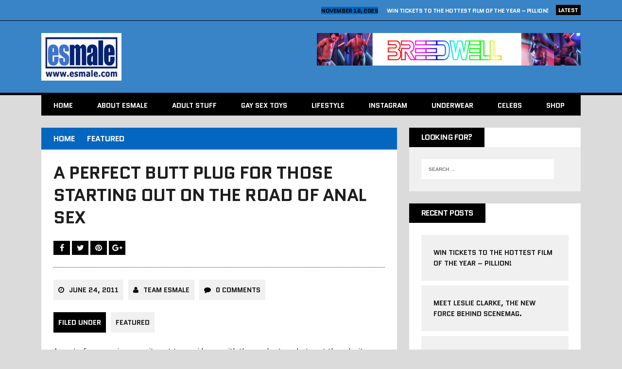

--- FILE ---
content_type: text/html; charset=UTF-8
request_url: https://blog.esmale.com/2011/06/24/a-perfect-butt-plug-for-those-starting-out-on-the-road-of-anal-sex/
body_size: 12362
content:
<!DOCTYPE html>
<html class="no-js" lang="en-GB">
<head>
<meta charset="UTF-8">
<meta name="viewport" content="width=device-width, initial-scale=1.0">
<link rel="profile" href="http://gmpg.org/xfn/11" />
<meta name='robots' content='index, follow, max-image-preview:large, max-snippet:-1, max-video-preview:-1' />

	<!-- This site is optimized with the Yoast SEO plugin v26.8 - https://yoast.com/product/yoast-seo-wordpress/ -->
	<title>A perfect starting out Butt Plug</title>
	<meta name="description" content="Whether you are young (or old for that matter) guy coming to terms with your sexuality and wanting to begin to experiment with anal penetration, or a more experienced guy who has perhaps always preferred to be top..." />
	<link rel="canonical" href="https://blog.esmale.com/2011/06/24/a-perfect-butt-plug-for-those-starting-out-on-the-road-of-anal-sex/" />
	<meta property="og:locale" content="en_GB" />
	<meta property="og:type" content="article" />
	<meta property="og:title" content="A perfect starting out Butt Plug" />
	<meta property="og:description" content="Whether you are young (or old for that matter) guy coming to terms with your sexuality and wanting to begin to experiment with anal penetration, or a more experienced guy who has perhaps always preferred to be top..." />
	<meta property="og:url" content="https://blog.esmale.com/2011/06/24/a-perfect-butt-plug-for-those-starting-out-on-the-road-of-anal-sex/" />
	<meta property="og:site_name" content="esmale blog, essentially for men" />
	<meta property="article:published_time" content="2011-06-24T12:02:15+00:00" />
	<meta property="article:modified_time" content="2024-03-11T15:54:30+00:00" />
	<meta property="og:image" content="https://blog.esmale.com/wp-content/uploads/2011/06/Clear-Flawless-Beginners-Butt-Plug-225x300.jpg" />
	<meta name="author" content="Team esmale" />
	<meta name="twitter:card" content="summary_large_image" />
	<meta name="twitter:label1" content="Written by" />
	<meta name="twitter:data1" content="Team esmale" />
	<meta name="twitter:label2" content="Estimated reading time" />
	<meta name="twitter:data2" content="2 minutes" />
	<script type="application/ld+json" class="yoast-schema-graph">{"@context":"https://schema.org","@graph":[{"@type":"Article","@id":"https://blog.esmale.com/2011/06/24/a-perfect-butt-plug-for-those-starting-out-on-the-road-of-anal-sex/#article","isPartOf":{"@id":"https://blog.esmale.com/2011/06/24/a-perfect-butt-plug-for-those-starting-out-on-the-road-of-anal-sex/"},"author":{"name":"Team esmale","@id":"https://blog.esmale.com/#/schema/person/2943761a2d1bc2d2cd79d3b5a1c7d9eb"},"headline":"A perfect Butt Plug for those starting out on the road of anal sex","datePublished":"2011-06-24T12:02:15+00:00","dateModified":"2024-03-11T15:54:30+00:00","mainEntityOfPage":{"@id":"https://blog.esmale.com/2011/06/24/a-perfect-butt-plug-for-those-starting-out-on-the-road-of-anal-sex/"},"wordCount":376,"image":{"@id":"https://blog.esmale.com/2011/06/24/a-perfect-butt-plug-for-those-starting-out-on-the-road-of-anal-sex/#primaryimage"},"thumbnailUrl":"https://blog.esmale.com/wp-content/uploads/2011/06/Clear-Flawless-Beginners-Butt-Plug-225x300.jpg","articleSection":["Featured"],"inLanguage":"en-GB"},{"@type":"WebPage","@id":"https://blog.esmale.com/2011/06/24/a-perfect-butt-plug-for-those-starting-out-on-the-road-of-anal-sex/","url":"https://blog.esmale.com/2011/06/24/a-perfect-butt-plug-for-those-starting-out-on-the-road-of-anal-sex/","name":"A perfect starting out Butt Plug","isPartOf":{"@id":"https://blog.esmale.com/#website"},"primaryImageOfPage":{"@id":"https://blog.esmale.com/2011/06/24/a-perfect-butt-plug-for-those-starting-out-on-the-road-of-anal-sex/#primaryimage"},"image":{"@id":"https://blog.esmale.com/2011/06/24/a-perfect-butt-plug-for-those-starting-out-on-the-road-of-anal-sex/#primaryimage"},"thumbnailUrl":"https://blog.esmale.com/wp-content/uploads/2011/06/Clear-Flawless-Beginners-Butt-Plug-225x300.jpg","datePublished":"2011-06-24T12:02:15+00:00","dateModified":"2024-03-11T15:54:30+00:00","author":{"@id":"https://blog.esmale.com/#/schema/person/2943761a2d1bc2d2cd79d3b5a1c7d9eb"},"description":"Whether you are young (or old for that matter) guy coming to terms with your sexuality and wanting to begin to experiment with anal penetration, or a more experienced guy who has perhaps always preferred to be top...","breadcrumb":{"@id":"https://blog.esmale.com/2011/06/24/a-perfect-butt-plug-for-those-starting-out-on-the-road-of-anal-sex/#breadcrumb"},"inLanguage":"en-GB","potentialAction":[{"@type":"ReadAction","target":["https://blog.esmale.com/2011/06/24/a-perfect-butt-plug-for-those-starting-out-on-the-road-of-anal-sex/"]}]},{"@type":"ImageObject","inLanguage":"en-GB","@id":"https://blog.esmale.com/2011/06/24/a-perfect-butt-plug-for-those-starting-out-on-the-road-of-anal-sex/#primaryimage","url":"https://blog.esmale.com/wp-content/uploads/2011/06/Clear-Flawless-Beginners-Butt-Plug.jpg","contentUrl":"https://blog.esmale.com/wp-content/uploads/2011/06/Clear-Flawless-Beginners-Butt-Plug.jpg","width":"300","height":"400","caption":"Clear Flawless Beginners Butt Plug"},{"@type":"BreadcrumbList","@id":"https://blog.esmale.com/2011/06/24/a-perfect-butt-plug-for-those-starting-out-on-the-road-of-anal-sex/#breadcrumb","itemListElement":[{"@type":"ListItem","position":1,"name":"Home","item":"https://blog.esmale.com/"},{"@type":"ListItem","position":2,"name":"A perfect Butt Plug for those starting out on the road of anal sex"}]},{"@type":"WebSite","@id":"https://blog.esmale.com/#website","url":"https://blog.esmale.com/","name":"esmale blog, essentially for men","description":"Gay life, news and more","potentialAction":[{"@type":"SearchAction","target":{"@type":"EntryPoint","urlTemplate":"https://blog.esmale.com/?s={search_term_string}"},"query-input":{"@type":"PropertyValueSpecification","valueRequired":true,"valueName":"search_term_string"}}],"inLanguage":"en-GB"},{"@type":"Person","@id":"https://blog.esmale.com/#/schema/person/2943761a2d1bc2d2cd79d3b5a1c7d9eb","name":"Team esmale","image":{"@type":"ImageObject","inLanguage":"en-GB","@id":"https://blog.esmale.com/#/schema/person/image/","url":"https://secure.gravatar.com/avatar/86b1ca8e95b6385e6c6c674818b02c074f8eb20c5a2efb922d9cd3ea187d50b7?s=96&d=mm&r=g","contentUrl":"https://secure.gravatar.com/avatar/86b1ca8e95b6385e6c6c674818b02c074f8eb20c5a2efb922d9cd3ea187d50b7?s=96&d=mm&r=g","caption":"Team esmale"},"description":"At esmale we are all about male sex toys that are essentially for men! We offer the best toys directly to your door, discreetly packaged and delivered to wherever you are in the world. esmale is a community where we share information about male sex toys and anything that is related to sex toys for men and having fun in the bedroom with yourself or a partner. We have many years experience in the male sex toys industry. This means we have the best contacts and are able to offer you the best brands at great prices!","sameAs":["http://www.esmale.com/"],"url":"https://blog.esmale.com/author/admin/"}]}</script>
	<!-- / Yoast SEO plugin. -->


<link rel='dns-prefetch' href='//secure.gravatar.com' />
<link rel='dns-prefetch' href='//stats.wp.com' />
<link rel='dns-prefetch' href='//fonts.googleapis.com' />
<link rel='dns-prefetch' href='//v0.wordpress.com' />
<link rel='preconnect' href='//c0.wp.com' />
<link rel="alternate" type="application/rss+xml" title="esmale blog, essentially for men &raquo; Feed" href="https://blog.esmale.com/feed/" />
<link rel="alternate" type="application/rss+xml" title="esmale blog, essentially for men &raquo; Comments Feed" href="https://blog.esmale.com/comments/feed/" />
<link rel="alternate" title="oEmbed (JSON)" type="application/json+oembed" href="https://blog.esmale.com/wp-json/oembed/1.0/embed?url=https%3A%2F%2Fblog.esmale.com%2F2011%2F06%2F24%2Fa-perfect-butt-plug-for-those-starting-out-on-the-road-of-anal-sex%2F" />
<link rel="alternate" title="oEmbed (XML)" type="text/xml+oembed" href="https://blog.esmale.com/wp-json/oembed/1.0/embed?url=https%3A%2F%2Fblog.esmale.com%2F2011%2F06%2F24%2Fa-perfect-butt-plug-for-those-starting-out-on-the-road-of-anal-sex%2F&#038;format=xml" />
<style id='wp-img-auto-sizes-contain-inline-css' type='text/css'>
img:is([sizes=auto i],[sizes^="auto," i]){contain-intrinsic-size:3000px 1500px}
/*# sourceURL=wp-img-auto-sizes-contain-inline-css */
</style>
<style id='wp-emoji-styles-inline-css' type='text/css'>

	img.wp-smiley, img.emoji {
		display: inline !important;
		border: none !important;
		box-shadow: none !important;
		height: 1em !important;
		width: 1em !important;
		margin: 0 0.07em !important;
		vertical-align: -0.1em !important;
		background: none !important;
		padding: 0 !important;
	}
/*# sourceURL=wp-emoji-styles-inline-css */
</style>
<style id='wp-block-library-inline-css' type='text/css'>
:root{--wp-block-synced-color:#7a00df;--wp-block-synced-color--rgb:122,0,223;--wp-bound-block-color:var(--wp-block-synced-color);--wp-editor-canvas-background:#ddd;--wp-admin-theme-color:#007cba;--wp-admin-theme-color--rgb:0,124,186;--wp-admin-theme-color-darker-10:#006ba1;--wp-admin-theme-color-darker-10--rgb:0,107,160.5;--wp-admin-theme-color-darker-20:#005a87;--wp-admin-theme-color-darker-20--rgb:0,90,135;--wp-admin-border-width-focus:2px}@media (min-resolution:192dpi){:root{--wp-admin-border-width-focus:1.5px}}.wp-element-button{cursor:pointer}:root .has-very-light-gray-background-color{background-color:#eee}:root .has-very-dark-gray-background-color{background-color:#313131}:root .has-very-light-gray-color{color:#eee}:root .has-very-dark-gray-color{color:#313131}:root .has-vivid-green-cyan-to-vivid-cyan-blue-gradient-background{background:linear-gradient(135deg,#00d084,#0693e3)}:root .has-purple-crush-gradient-background{background:linear-gradient(135deg,#34e2e4,#4721fb 50%,#ab1dfe)}:root .has-hazy-dawn-gradient-background{background:linear-gradient(135deg,#faaca8,#dad0ec)}:root .has-subdued-olive-gradient-background{background:linear-gradient(135deg,#fafae1,#67a671)}:root .has-atomic-cream-gradient-background{background:linear-gradient(135deg,#fdd79a,#004a59)}:root .has-nightshade-gradient-background{background:linear-gradient(135deg,#330968,#31cdcf)}:root .has-midnight-gradient-background{background:linear-gradient(135deg,#020381,#2874fc)}:root{--wp--preset--font-size--normal:16px;--wp--preset--font-size--huge:42px}.has-regular-font-size{font-size:1em}.has-larger-font-size{font-size:2.625em}.has-normal-font-size{font-size:var(--wp--preset--font-size--normal)}.has-huge-font-size{font-size:var(--wp--preset--font-size--huge)}.has-text-align-center{text-align:center}.has-text-align-left{text-align:left}.has-text-align-right{text-align:right}.has-fit-text{white-space:nowrap!important}#end-resizable-editor-section{display:none}.aligncenter{clear:both}.items-justified-left{justify-content:flex-start}.items-justified-center{justify-content:center}.items-justified-right{justify-content:flex-end}.items-justified-space-between{justify-content:space-between}.screen-reader-text{border:0;clip-path:inset(50%);height:1px;margin:-1px;overflow:hidden;padding:0;position:absolute;width:1px;word-wrap:normal!important}.screen-reader-text:focus{background-color:#ddd;clip-path:none;color:#444;display:block;font-size:1em;height:auto;left:5px;line-height:normal;padding:15px 23px 14px;text-decoration:none;top:5px;width:auto;z-index:100000}html :where(.has-border-color){border-style:solid}html :where([style*=border-top-color]){border-top-style:solid}html :where([style*=border-right-color]){border-right-style:solid}html :where([style*=border-bottom-color]){border-bottom-style:solid}html :where([style*=border-left-color]){border-left-style:solid}html :where([style*=border-width]){border-style:solid}html :where([style*=border-top-width]){border-top-style:solid}html :where([style*=border-right-width]){border-right-style:solid}html :where([style*=border-bottom-width]){border-bottom-style:solid}html :where([style*=border-left-width]){border-left-style:solid}html :where(img[class*=wp-image-]){height:auto;max-width:100%}:where(figure){margin:0 0 1em}html :where(.is-position-sticky){--wp-admin--admin-bar--position-offset:var(--wp-admin--admin-bar--height,0px)}@media screen and (max-width:600px){html :where(.is-position-sticky){--wp-admin--admin-bar--position-offset:0px}}

/*# sourceURL=wp-block-library-inline-css */
</style><style id='global-styles-inline-css' type='text/css'>
:root{--wp--preset--aspect-ratio--square: 1;--wp--preset--aspect-ratio--4-3: 4/3;--wp--preset--aspect-ratio--3-4: 3/4;--wp--preset--aspect-ratio--3-2: 3/2;--wp--preset--aspect-ratio--2-3: 2/3;--wp--preset--aspect-ratio--16-9: 16/9;--wp--preset--aspect-ratio--9-16: 9/16;--wp--preset--color--black: #000000;--wp--preset--color--cyan-bluish-gray: #abb8c3;--wp--preset--color--white: #ffffff;--wp--preset--color--pale-pink: #f78da7;--wp--preset--color--vivid-red: #cf2e2e;--wp--preset--color--luminous-vivid-orange: #ff6900;--wp--preset--color--luminous-vivid-amber: #fcb900;--wp--preset--color--light-green-cyan: #7bdcb5;--wp--preset--color--vivid-green-cyan: #00d084;--wp--preset--color--pale-cyan-blue: #8ed1fc;--wp--preset--color--vivid-cyan-blue: #0693e3;--wp--preset--color--vivid-purple: #9b51e0;--wp--preset--gradient--vivid-cyan-blue-to-vivid-purple: linear-gradient(135deg,rgb(6,147,227) 0%,rgb(155,81,224) 100%);--wp--preset--gradient--light-green-cyan-to-vivid-green-cyan: linear-gradient(135deg,rgb(122,220,180) 0%,rgb(0,208,130) 100%);--wp--preset--gradient--luminous-vivid-amber-to-luminous-vivid-orange: linear-gradient(135deg,rgb(252,185,0) 0%,rgb(255,105,0) 100%);--wp--preset--gradient--luminous-vivid-orange-to-vivid-red: linear-gradient(135deg,rgb(255,105,0) 0%,rgb(207,46,46) 100%);--wp--preset--gradient--very-light-gray-to-cyan-bluish-gray: linear-gradient(135deg,rgb(238,238,238) 0%,rgb(169,184,195) 100%);--wp--preset--gradient--cool-to-warm-spectrum: linear-gradient(135deg,rgb(74,234,220) 0%,rgb(151,120,209) 20%,rgb(207,42,186) 40%,rgb(238,44,130) 60%,rgb(251,105,98) 80%,rgb(254,248,76) 100%);--wp--preset--gradient--blush-light-purple: linear-gradient(135deg,rgb(255,206,236) 0%,rgb(152,150,240) 100%);--wp--preset--gradient--blush-bordeaux: linear-gradient(135deg,rgb(254,205,165) 0%,rgb(254,45,45) 50%,rgb(107,0,62) 100%);--wp--preset--gradient--luminous-dusk: linear-gradient(135deg,rgb(255,203,112) 0%,rgb(199,81,192) 50%,rgb(65,88,208) 100%);--wp--preset--gradient--pale-ocean: linear-gradient(135deg,rgb(255,245,203) 0%,rgb(182,227,212) 50%,rgb(51,167,181) 100%);--wp--preset--gradient--electric-grass: linear-gradient(135deg,rgb(202,248,128) 0%,rgb(113,206,126) 100%);--wp--preset--gradient--midnight: linear-gradient(135deg,rgb(2,3,129) 0%,rgb(40,116,252) 100%);--wp--preset--font-size--small: 13px;--wp--preset--font-size--medium: 20px;--wp--preset--font-size--large: 36px;--wp--preset--font-size--x-large: 42px;--wp--preset--spacing--20: 0.44rem;--wp--preset--spacing--30: 0.67rem;--wp--preset--spacing--40: 1rem;--wp--preset--spacing--50: 1.5rem;--wp--preset--spacing--60: 2.25rem;--wp--preset--spacing--70: 3.38rem;--wp--preset--spacing--80: 5.06rem;--wp--preset--shadow--natural: 6px 6px 9px rgba(0, 0, 0, 0.2);--wp--preset--shadow--deep: 12px 12px 50px rgba(0, 0, 0, 0.4);--wp--preset--shadow--sharp: 6px 6px 0px rgba(0, 0, 0, 0.2);--wp--preset--shadow--outlined: 6px 6px 0px -3px rgb(255, 255, 255), 6px 6px rgb(0, 0, 0);--wp--preset--shadow--crisp: 6px 6px 0px rgb(0, 0, 0);}:where(.is-layout-flex){gap: 0.5em;}:where(.is-layout-grid){gap: 0.5em;}body .is-layout-flex{display: flex;}.is-layout-flex{flex-wrap: wrap;align-items: center;}.is-layout-flex > :is(*, div){margin: 0;}body .is-layout-grid{display: grid;}.is-layout-grid > :is(*, div){margin: 0;}:where(.wp-block-columns.is-layout-flex){gap: 2em;}:where(.wp-block-columns.is-layout-grid){gap: 2em;}:where(.wp-block-post-template.is-layout-flex){gap: 1.25em;}:where(.wp-block-post-template.is-layout-grid){gap: 1.25em;}.has-black-color{color: var(--wp--preset--color--black) !important;}.has-cyan-bluish-gray-color{color: var(--wp--preset--color--cyan-bluish-gray) !important;}.has-white-color{color: var(--wp--preset--color--white) !important;}.has-pale-pink-color{color: var(--wp--preset--color--pale-pink) !important;}.has-vivid-red-color{color: var(--wp--preset--color--vivid-red) !important;}.has-luminous-vivid-orange-color{color: var(--wp--preset--color--luminous-vivid-orange) !important;}.has-luminous-vivid-amber-color{color: var(--wp--preset--color--luminous-vivid-amber) !important;}.has-light-green-cyan-color{color: var(--wp--preset--color--light-green-cyan) !important;}.has-vivid-green-cyan-color{color: var(--wp--preset--color--vivid-green-cyan) !important;}.has-pale-cyan-blue-color{color: var(--wp--preset--color--pale-cyan-blue) !important;}.has-vivid-cyan-blue-color{color: var(--wp--preset--color--vivid-cyan-blue) !important;}.has-vivid-purple-color{color: var(--wp--preset--color--vivid-purple) !important;}.has-black-background-color{background-color: var(--wp--preset--color--black) !important;}.has-cyan-bluish-gray-background-color{background-color: var(--wp--preset--color--cyan-bluish-gray) !important;}.has-white-background-color{background-color: var(--wp--preset--color--white) !important;}.has-pale-pink-background-color{background-color: var(--wp--preset--color--pale-pink) !important;}.has-vivid-red-background-color{background-color: var(--wp--preset--color--vivid-red) !important;}.has-luminous-vivid-orange-background-color{background-color: var(--wp--preset--color--luminous-vivid-orange) !important;}.has-luminous-vivid-amber-background-color{background-color: var(--wp--preset--color--luminous-vivid-amber) !important;}.has-light-green-cyan-background-color{background-color: var(--wp--preset--color--light-green-cyan) !important;}.has-vivid-green-cyan-background-color{background-color: var(--wp--preset--color--vivid-green-cyan) !important;}.has-pale-cyan-blue-background-color{background-color: var(--wp--preset--color--pale-cyan-blue) !important;}.has-vivid-cyan-blue-background-color{background-color: var(--wp--preset--color--vivid-cyan-blue) !important;}.has-vivid-purple-background-color{background-color: var(--wp--preset--color--vivid-purple) !important;}.has-black-border-color{border-color: var(--wp--preset--color--black) !important;}.has-cyan-bluish-gray-border-color{border-color: var(--wp--preset--color--cyan-bluish-gray) !important;}.has-white-border-color{border-color: var(--wp--preset--color--white) !important;}.has-pale-pink-border-color{border-color: var(--wp--preset--color--pale-pink) !important;}.has-vivid-red-border-color{border-color: var(--wp--preset--color--vivid-red) !important;}.has-luminous-vivid-orange-border-color{border-color: var(--wp--preset--color--luminous-vivid-orange) !important;}.has-luminous-vivid-amber-border-color{border-color: var(--wp--preset--color--luminous-vivid-amber) !important;}.has-light-green-cyan-border-color{border-color: var(--wp--preset--color--light-green-cyan) !important;}.has-vivid-green-cyan-border-color{border-color: var(--wp--preset--color--vivid-green-cyan) !important;}.has-pale-cyan-blue-border-color{border-color: var(--wp--preset--color--pale-cyan-blue) !important;}.has-vivid-cyan-blue-border-color{border-color: var(--wp--preset--color--vivid-cyan-blue) !important;}.has-vivid-purple-border-color{border-color: var(--wp--preset--color--vivid-purple) !important;}.has-vivid-cyan-blue-to-vivid-purple-gradient-background{background: var(--wp--preset--gradient--vivid-cyan-blue-to-vivid-purple) !important;}.has-light-green-cyan-to-vivid-green-cyan-gradient-background{background: var(--wp--preset--gradient--light-green-cyan-to-vivid-green-cyan) !important;}.has-luminous-vivid-amber-to-luminous-vivid-orange-gradient-background{background: var(--wp--preset--gradient--luminous-vivid-amber-to-luminous-vivid-orange) !important;}.has-luminous-vivid-orange-to-vivid-red-gradient-background{background: var(--wp--preset--gradient--luminous-vivid-orange-to-vivid-red) !important;}.has-very-light-gray-to-cyan-bluish-gray-gradient-background{background: var(--wp--preset--gradient--very-light-gray-to-cyan-bluish-gray) !important;}.has-cool-to-warm-spectrum-gradient-background{background: var(--wp--preset--gradient--cool-to-warm-spectrum) !important;}.has-blush-light-purple-gradient-background{background: var(--wp--preset--gradient--blush-light-purple) !important;}.has-blush-bordeaux-gradient-background{background: var(--wp--preset--gradient--blush-bordeaux) !important;}.has-luminous-dusk-gradient-background{background: var(--wp--preset--gradient--luminous-dusk) !important;}.has-pale-ocean-gradient-background{background: var(--wp--preset--gradient--pale-ocean) !important;}.has-electric-grass-gradient-background{background: var(--wp--preset--gradient--electric-grass) !important;}.has-midnight-gradient-background{background: var(--wp--preset--gradient--midnight) !important;}.has-small-font-size{font-size: var(--wp--preset--font-size--small) !important;}.has-medium-font-size{font-size: var(--wp--preset--font-size--medium) !important;}.has-large-font-size{font-size: var(--wp--preset--font-size--large) !important;}.has-x-large-font-size{font-size: var(--wp--preset--font-size--x-large) !important;}
/*# sourceURL=global-styles-inline-css */
</style>

<style id='classic-theme-styles-inline-css' type='text/css'>
/*! This file is auto-generated */
.wp-block-button__link{color:#fff;background-color:#32373c;border-radius:9999px;box-shadow:none;text-decoration:none;padding:calc(.667em + 2px) calc(1.333em + 2px);font-size:1.125em}.wp-block-file__button{background:#32373c;color:#fff;text-decoration:none}
/*# sourceURL=/wp-includes/css/classic-themes.min.css */
</style>
<link rel='stylesheet' id='parent-style-css' href='https://blog.esmale.com/wp-content/themes/esmale-child/mhsquared.min.css?ver=6.9' type='text/css' media='all' />
<link rel='stylesheet' id='mh-style-css' href='https://blog.esmale.com/wp-content/themes/esmale-child/style.css?ver=1.1.1' type='text/css' media='all' />
<link rel='stylesheet' id='mh-font-awesome-css' href='https://blog.esmale.com/wp-content/themes/mh_squared/includes/font-awesome.min.css' type='text/css' media='all' />
<link rel='stylesheet' id='mh-google-fonts-css' href='https://fonts.googleapis.com/css?family=PT+Sans:300,400,400italic,600,700%7cQuantico:300,400,400italic,600,700' type='text/css' media='all' />
<script type="text/javascript" src="https://c0.wp.com/c/6.9/wp-includes/js/jquery/jquery.min.js" id="jquery-core-js"></script>
<script type="text/javascript" src="https://c0.wp.com/c/6.9/wp-includes/js/jquery/jquery-migrate.min.js" id="jquery-migrate-js"></script>
<script type="text/javascript" src="https://blog.esmale.com/wp-content/themes/mh_squared/js/scripts.js?ver=6.9" id="mh-scripts-js"></script>
<link rel="https://api.w.org/" href="https://blog.esmale.com/wp-json/" /><link rel="alternate" title="JSON" type="application/json" href="https://blog.esmale.com/wp-json/wp/v2/posts/752" /><meta name="generator" content="WordPress 6.9" />
<link rel='shortlink' href='https://wp.me/pdqQhH-c8' />
	<style>img#wpstats{display:none}</style>
				<style type="text/css">				.logo, .header-ad-widget, .ticker-item-date, .header-nav li:hover a, .header-nav ul ul, .main-nav li:hover a, .main-nav ul ul, .breadcrumb, .entry-meta-author:hover, .entry-meta-date:hover, .entry-category a:hover, .entry-tags a:hover, .author-box-button:hover, .post-nav-wrap li:hover, .content-list-more:hover, .mh-share-button:hover, .wp-caption, .wp-caption-text, .comment-footer-meta a:hover, #respond, .footer-widget, #calendar_wrap table th, .mh_squared_youtube_video, .home-main-widget.mh_squared_slider, .content-slide-title span, .widget_tag_cloud, table th { background: #0367bf; }
				blockquote { border-color: #0367bf; }
				.mh-preheader, .mh-header, .mh-footer { background: rgba(3, 103, 191, 0.75); }
				.footer-widget.widget_nav_menu li a, .footer-widget.widget_meta li a, .footer-widget.widget_recent_entries li, .footer-widget .mh-recent-comments li, .footer-widget .custom-posts-date, .footer-widget .cp-large-date, .footer-widget .user-widget li { background: rgba(0, 0, 0, 0.5); }
				@media only screen and (max-width: 680px) {
					.content-slide-title { background: #0367bf; }
				} 				.ticker-title, .main-nav, .slicknav, .slicknav_btn:hover, .entry-category-title, .entry-tags span, .mh-share-button, .author-box-title, .author-box-button, .related-content-title, .post-nav-wrap, .comment-section-title, .comment-footer-meta a, .pinglist .fa-link, .content-list-category, .content-list-more, .widget-title, .content-slide-category, .widget_recent_entries .post-date, input[type="submit"], .pagination .page-numbers:hover, .pagination .pagelink:hover, .pagination .current, .pagination .current:hover, .entry-content .pagelink, .entry-content .pagelink:hover, .uw-text span, .recentcomments .comment-author-link, .rc-author, #calendar_wrap table td:hover { background: #000000; }
				.ticker-item-date, .entry-meta .fa, .entry-content a, .social-nav .fa-stack:hover, #calendar_wrap a, .footer-info a { color: #000000; }
				.mh-preheader, .mh-header, .header-nav ul ul ul, .main-nav ul ul ul, .slicknav_nav .sub-menu, .commentlist .bypostauthor .avatar, .mh-prefooter, .mh-footer { border-color: #000000; }        </style><!--[if lt IE 9]>
<script src="https://blog.esmale.com/wp-content/themes/mh_squared/js/css3-mediaqueries.js"></script>
<![endif]-->
<style type="text/css">.recentcomments a{display:inline !important;padding:0 !important;margin:0 !important;}</style><style type="text/css" id="custom-background-css">
body.custom-background { background-color: #dbdbdb; }
</style>
	<link rel="icon" href="https://blog.esmale.com/wp-content/uploads/2017/11/cropped-logo-32x32.png" sizes="32x32" />
<link rel="icon" href="https://blog.esmale.com/wp-content/uploads/2017/11/cropped-logo-192x192.png" sizes="192x192" />
<link rel="apple-touch-icon" href="https://blog.esmale.com/wp-content/uploads/2017/11/cropped-logo-180x180.png" />
<meta name="msapplication-TileImage" content="https://blog.esmale.com/wp-content/uploads/2017/11/cropped-logo-270x270.png" />
</head>
<body class="wp-singular post-template-default single single-post postid-752 single-format-standard custom-background wp-theme-mh_squared wp-child-theme-esmale-child mh-right-sb">
	<div class="mh-preheader">
    	<div class="mh-container mh-row clearfix">
    											<div class="mh-col-1-2 header-ticker">
			<section class="news-ticker">
									<h6 class="ticker-title">
						Latest					</h6>
								<ul id="ticker" class="ticker-content"><li class="ticker-item">
    <h5 class="ticker-item-title">
    	<span class="ticker-item-date">
    		November 18, 2025    	</span>
        <a class="ticker-item-link" href="https://blog.esmale.com/2025/11/18/win-tickets-to-the-hottest-film-of-the-year-pillion/" title="WIN TICKETS TO THE HOTTEST FILM OF THE YEAR – PILLION!">
        	WIN TICKETS TO THE HOTTEST FILM OF THE YEAR – PILLION!        </a>
    </h5>
</li><li class="ticker-item">
    <h5 class="ticker-item-title">
    	<span class="ticker-item-date">
    		November 17, 2025    	</span>
        <a class="ticker-item-link" href="https://blog.esmale.com/2025/11/17/meet-leslie-clarke-the-new-force-behind-scenemag/" title="Meet Leslie Clarke, the new force behind SceneMag.">
        	Meet Leslie Clarke, the new force behind SceneMag.        </a>
    </h5>
</li><li class="ticker-item">
    <h5 class="ticker-item-title">
    	<span class="ticker-item-date">
    		September 16, 2025    	</span>
        <a class="ticker-item-link" href="https://blog.esmale.com/2025/09/16/meet-mister-london-leather/" title="Meet Mister Leather London!">
        	Meet Mister Leather London!        </a>
    </h5>
</li><li class="ticker-item">
    <h5 class="ticker-item-title">
    	<span class="ticker-item-date">
    		August 6, 2025    	</span>
        <a class="ticker-item-link" href="https://blog.esmale.com/2025/08/06/colt-sex-toys/" title="Saddle up, boys: brand New COLT Toys have landed at Esmale!">
        	Saddle up, boys: brand New COLT Toys have landed at Esmale!        </a>
    </h5>
</li><li class="ticker-item">
    <h5 class="ticker-item-title">
    	<span class="ticker-item-date">
    		June 18, 2025    	</span>
        <a class="ticker-item-link" href="https://blog.esmale.com/2025/06/18/celebrate-pride-month-with-esmale-com-weve-got-you-covered/" title="Celebrate Pride Month with Esmale.com – we’ve got you covered!">
        	Celebrate Pride Month with Esmale.com – we’ve got you covered!        </a>
    </h5>
</li>				</ul>
			</section>
		</div>					</div>
	</div>
<header class="mh-header">
	<div class="mh-container mh-row clearfix">
				<div class="mh-col-1-2 header-logo">
			<a href="https://blog.esmale.com/" title="esmale blog, essentially for men" rel="home">
<div class="logo-wrap" role="banner">
<img src="https://blog.esmale.com/wp-content/uploads/2018/04/cropped-logoesm.jpg" height="98" width="165" alt="esmale blog, essentially for men" />
</div>
</a>
		</div>
					<div class="mh-col-1-2">
				<div id="media_image-2" class="header-ad-widget widget_media_image"><a href="https://www.esmale.com/clothing/breedwell-gear.html"><img width="728" height="90" src="https://blog.esmale.com/wp-content/uploads/breedwell.jpg" class="image wp-image-9441  attachment-full size-full" alt="" style="max-width: 100%; height: auto;" decoding="async" fetchpriority="high" srcset="https://blog.esmale.com/wp-content/uploads/breedwell.jpg 728w, https://blog.esmale.com/wp-content/uploads/breedwell-150x19.jpg 150w, https://blog.esmale.com/wp-content/uploads/breedwell-450x56.jpg 450w" sizes="(max-width: 728px) 100vw, 728px" /></a></div>			</div>
			</div>
</header>
<div class="mh-container">
<nav class="main-nav clearfix">
	<div class="menu-mainemenu-container"><ul id="menu-mainemenu" class="menu"><li id="menu-item-6557" class="menu-item menu-item-type-custom menu-item-object-custom menu-item-home menu-item-6557"><a href="https://blog.esmale.com/">Home</a></li>
<li id="menu-item-6613" class="menu-item menu-item-type-taxonomy menu-item-object-category menu-item-has-children menu-item-6613"><a href="https://blog.esmale.com/category/about-esmale/">About esmale</a>
<ul class="sub-menu">
	<li id="menu-item-6551" class="menu-item menu-item-type-post_type menu-item-object-page menu-item-6551"><a href="https://blog.esmale.com/about-us/">About Us</a></li>
</ul>
</li>
<li id="menu-item-6593" class="menu-item menu-item-type-taxonomy menu-item-object-category menu-item-6593"><a href="https://blog.esmale.com/category/adult-stuff/">Adult Stuff</a></li>
<li id="menu-item-6603" class="menu-item menu-item-type-taxonomy menu-item-object-category menu-item-6603"><a href="https://blog.esmale.com/category/about-esmale/gay-sex-toys-about-esmale/">Gay Sex Toys</a></li>
<li id="menu-item-6636" class="menu-item menu-item-type-taxonomy menu-item-object-category menu-item-6636"><a href="https://blog.esmale.com/category/lifestyle/">Lifestyle</a></li>
<li id="menu-item-8986" class="menu-item menu-item-type-taxonomy menu-item-object-category menu-item-8986"><a href="https://blog.esmale.com/category/instagram/">Instagram</a></li>
<li id="menu-item-8987" class="menu-item menu-item-type-taxonomy menu-item-object-category menu-item-8987"><a href="https://blog.esmale.com/category/underwear/">Underwear</a></li>
<li id="menu-item-8991" class="menu-item menu-item-type-taxonomy menu-item-object-category menu-item-8991"><a href="https://blog.esmale.com/category/celebs/">Celebs</a></li>
<li id="menu-item-8989" class="menu-item menu-item-type-custom menu-item-object-custom menu-item-8989"><a href="https://www.esmale.com">Shop</a></li>
</ul></div></nav>
<div class="slicknav clearfix"></div>


<div class="mh-wrapper">
<div class="mh-row clearfix">
	<div id="main-content" class="mh-content"><nav class="breadcrumb"><span itemscope itemtype="http://data-vocabulary.org/Breadcrumb"><a href="https://blog.esmale.com" itemprop="url" class="bc-home"><span itemprop="title">Home</span></a></span><span itemscope itemtype="http://data-vocabulary.org/Breadcrumb"><a href="https://blog.esmale.com/category/featured/" itemprop="url"><span itemprop="title">Featured</span></a></span></nav>
<article class="post-wrapper post-752 post type-post status-publish format-standard hentry category-featured">
	<header class="entry-header">
		<h1 class="entry-title">
			A perfect Butt Plug for those starting out on the road of anal sex		</h1>			<div class="mh-share-buttons">
                <a class="mh-facebook" href="#" onclick="window.open('http://www.facebook.com/sharer.php?u=https://blog.esmale.com/2011/06/24/a-perfect-butt-plug-for-those-starting-out-on-the-road-of-anal-sex/&t=A perfect Butt Plug for those starting out on the road of anal sex', 'facebookShare', 'width=626,height=436'); return false;" title="Share on Facebook">
                	<span class="mh-share-button"><i class="fa fa-facebook fa-2x"></i></span>
                </a>
                <a class="mh-twitter" href="#" onclick="window.open('http://twitter.com/share?text=A perfect Butt Plug for those starting out on the road of anal sex -&url=https://blog.esmale.com/2011/06/24/a-perfect-butt-plug-for-those-starting-out-on-the-road-of-anal-sex/', 'twitterShare', 'width=626,height=436'); return false;" title="Tweet This Post">
                	<span class="mh-share-button"><i class="fa fa-twitter fa-2x"></i></span>
                </a>
                <a class="mh-pinterest" href="#" onclick="window.open('http://pinterest.com/pin/create/button/?url=https://blog.esmale.com/2011/06/24/a-perfect-butt-plug-for-those-starting-out-on-the-road-of-anal-sex/&media=&description=A perfect Butt Plug for those starting out on the road of anal sex', 'pinterestShare', 'width=750,height=350'); return false;" title="Pin This Post">
                	<span class="mh-share-button"><i class="fa fa-pinterest fa-2x"></i></span>
                </a>
                <a class="mh-googleplus" href="#" onclick="window.open('https://plusone.google.com/_/+1/confirm?hl=en-US&url=https://blog.esmale.com/2011/06/24/a-perfect-butt-plug-for-those-starting-out-on-the-road-of-anal-sex/', 'googleShare', 'width=626,height=436'); return false;" title="Share on Google+" target="_blank">
                	<span class="mh-share-button"><i class="fa fa-google-plus fa-2x"></i></span>
                </a>
			</div><p class="entry-meta">
<span class="entry-meta-date date updated"><i class="fa fa-clock-o"></i><a href="https://blog.esmale.com/2011/06/">June 24, 2011</a></span><span class="entry-meta-author vcard author"><i class="fa fa-user"></i><a class="fn" href="https://blog.esmale.com/author/admin/">Team esmale</a></span><span class="entry-meta-comments"><i class="fa fa-comment"></i>0 Comments</span></p>
<p class="entry-category">
<span class="entry-category-title">Filed Under</span><a href="https://blog.esmale.com/category/featured/" rel="category tag">Featured</a></p>
	</header>
		<div class="entry-content">
		<p>As part of our ongoing commitment to provide you with the very best products out there, be it a <a href="https://www.esmale.com/anal-toys/butt-plugs.html">Butt Plug</a>, Cock rings, Douche, Penis Pumps, Lube (like Liquid Silk), Masturbators (like Tenga and Fleshjack), the team at esmale also would like to share some of our own personal experiences and provide some guidance and tips to guys out there who are starting on the road of anal sex.</p>
<p>Whether you are young (or old for that matter) guy coming to terms with your sexuality and wanting to begin to experiment with anal penetration, or a more experienced guy who has perhaps always preferred to be top, this next <a href="https://www.esmale.com/anal-toys/butt-plugs.html">Butt Plug</a> is one of the most ideal gay sex toys to start you on your way to what I guarantee will be a pleasurable journey!</p>
<p>&nbsp;</p>
<p><strong>Clear Flawless Beginners <a href="https://www.esmale.com/anal-toys/butt-plugs.html">Butt Plug</a></strong></p>
<p><strong> </strong></p>
<p><strong> </strong></p>
<div id="attachment_753" style="width: 235px" class="wp-caption alignleft"><a rel="attachment wp-att-753"><img decoding="async" aria-describedby="caption-attachment-753" class="size-medium wp-image-753" title="Clear Flawless Beginners Butt Plug" src="https://blog.esmale.com/wp-content/uploads/2011/06/Clear-Flawless-Beginners-Butt-Plug-225x300.jpg" alt="" width="225" height="300" srcset="https://blog.esmale.com/wp-content/uploads/2011/06/Clear-Flawless-Beginners-Butt-Plug-225x300.jpg 225w, https://blog.esmale.com/wp-content/uploads/2011/06/Clear-Flawless-Beginners-Butt-Plug.jpg 300w" sizes="(max-width: 225px) 100vw, 225px" /></a><p id="caption-attachment-753" class="wp-caption-text">Clear Flawless Beginners Butt Plug</p></div>
<p>&nbsp;</p>
<p>&nbsp;</p>
<p>&nbsp;</p>
<p>&nbsp;</p>
<p>&nbsp;</p>
<p>&nbsp;</p>
<p>&nbsp;</p>
<p>&nbsp;</p>
<p>&nbsp;</p>
<p>&nbsp;</p>
<p>&nbsp;</p>
<p>&nbsp;</p>
<p>&nbsp;</p>
<p>This 6inch <a href="https://www.esmale.com/anal-toys/butt-plugs.html">butt plug</a> is made from a clear jelly material, and because it has a relatively slim shaft that gently widens, you should not find it too intimidating when using for the first time. For these, reasons, this is the perfect <a href="https://www.esmale.com/anal-toys/butt-plugs.html">butt plug </a>for you beginners out there. I always like to use plenty of lube whenever I get into any anal play and for you beginners, this will be a necessity. My personal favourite is <a title="Liquid silk, lube of the moment!" href="https://blog.esmale.com/2011/06/liquid-silk-lube-of-the-moment/" target="_blank" rel="noopener">Liquid Silk</a> – the old ones are always the best! So get naked, get comfortable, use plenty of lube and this <a href="https://www.esmale.com/anal-toys/butt-plugs.html">butt plug</a> is guaranteed to set you on your way!</p>
<p>If you are beginner, then we would love to hear from you. We’re always looking for new products to source and we only want to sell what you guys really want.</p>
<p>We want to hear from you! Get in touch and let us know what your favourite gay sex toys are and what we should stock. If you have any suggestions or recommendations, please e-mail us at <a href="mailto:info@esmale.com">info@esmale.com</a>.</p>
<p>For all our latest news and offers, please sign up to our newsletter!</p>
<p>Enjoy</p>
<p>&nbsp;</p>
<p>Team esmale!</p>
	</div>
		</article><nav class="post-nav-wrap" role="navigation">
<ul class="post-nav clearfix">
<li class="post-nav-prev">
<a href="https://blog.esmale.com/2011/06/24/butt-plug-basics/" rel="prev"><i class="fa fa-chevron-left"></i>Previous post</a></li>
<li class="post-nav-next">
<a href="https://blog.esmale.com/2011/06/24/gay-sex-toys-say-hello-to-ben-our-fireman/" rel="next">Next post<i class="fa fa-chevron-right"></i></a></li>
</ul>
</nav>
                <div class="author-box">
                	<h6 class="author-box-title">
                		About the author                	</h6>
                	<div class="mh-row clearfix author-box-content">
                		<div class="mh-col-1-5">
                			<div class="author-box-avatar">
                				<a href="https://blog.esmale.com/author/admin/">
                					<img alt='' src='https://secure.gravatar.com/avatar/86b1ca8e95b6385e6c6c674818b02c074f8eb20c5a2efb922d9cd3ea187d50b7?s=160&#038;d=mm&#038;r=g' srcset='https://secure.gravatar.com/avatar/86b1ca8e95b6385e6c6c674818b02c074f8eb20c5a2efb922d9cd3ea187d50b7?s=320&#038;d=mm&#038;r=g 2x' class='avatar avatar-160 photo' height='160' width='160' decoding='async'/>                				</a>
                			</div>
                		</div>
                		<div class="mh-col-4-5">
                			<h3 class="author-box-name">
                				Team esmale                			</h3>
                			<div class="author-box-desc">
                				At esmale we are all about male sex toys that are essentially for men! We offer the best toys directly to your door, discreetly packaged and delivered to wherever you are in the world.

esmale is a community where we share information about male sex toys and anything that is related to sex toys for men and having fun in the bedroom with yourself or a partner. We have many years experience in the male sex toys industry. This means we have the best contacts and are able to offer you the best brands at great prices!                			</div>
                			<div class="author-box-button">
                				<a href="https://blog.esmale.com/author/admin/">
                					More Posts (836)                				</a>
                			</div>
                		</div>
                	</div>
				</div>	</div>
	<aside class="mh-sidebar">
	<div id="search-5" class="sb-widget widget_search"><h4 class="widget-title">Looking For?</h4><form role="search" method="get" class="search-form" action="https://blog.esmale.com/">
				<label>
					<span class="screen-reader-text">Search for:</span>
					<input type="search" class="search-field" placeholder="Search &hellip;" value="" name="s" />
				</label>
				<input type="submit" class="search-submit" value="Search" />
			</form></div>
		<div id="recent-posts-4" class="sb-widget widget_recent_entries">
		<h4 class="widget-title">Recent Posts</h4>
		<ul>
											<li>
					<a href="https://blog.esmale.com/2025/11/18/win-tickets-to-the-hottest-film-of-the-year-pillion/">WIN TICKETS TO THE HOTTEST FILM OF THE YEAR – PILLION!</a>
									</li>
											<li>
					<a href="https://blog.esmale.com/2025/11/17/meet-leslie-clarke-the-new-force-behind-scenemag/">Meet Leslie Clarke, the new force behind SceneMag.</a>
									</li>
											<li>
					<a href="https://blog.esmale.com/2025/09/16/meet-mister-london-leather/">Meet Mister Leather London!</a>
									</li>
											<li>
					<a href="https://blog.esmale.com/2025/08/06/colt-sex-toys/">Saddle up, boys: brand New COLT Toys have landed at Esmale!</a>
									</li>
											<li>
					<a href="https://blog.esmale.com/2025/06/18/celebrate-pride-month-with-esmale-com-weve-got-you-covered/">Celebrate Pride Month with Esmale.com – we’ve got you covered!</a>
									</li>
					</ul>

		</div><div id="tag_cloud-3" class="sb-widget widget_tag_cloud"><h4 class="widget-title">TOPICS</h4><div class="tagcloud"><a href="https://blog.esmale.com/tag/addicted/" class="tag-cloud-link tag-link-523 tag-link-position-1" style="font-size: 9.5555555555556pt;" aria-label="Addicted (8 items)">Addicted</a>
<a href="https://blog.esmale.com/tag/anal-beads/" class="tag-cloud-link tag-link-85 tag-link-position-2" style="font-size: 13.911111111111pt;" aria-label="anal beads (16 items)">anal beads</a>
<a href="https://blog.esmale.com/tag/anal-dildo/" class="tag-cloud-link tag-link-36 tag-link-position-3" style="font-size: 13.133333333333pt;" aria-label="anal dildo (14 items)">anal dildo</a>
<a href="https://blog.esmale.com/tag/anal-douche/" class="tag-cloud-link tag-link-79 tag-link-position-4" style="font-size: 16.244444444444pt;" aria-label="anal douche (23 items)">anal douche</a>
<a href="https://blog.esmale.com/tag/anal-lube/" class="tag-cloud-link tag-link-185 tag-link-position-5" style="font-size: 10.333333333333pt;" aria-label="anal lube (9 items)">anal lube</a>
<a href="https://blog.esmale.com/tag/anal-sex-lube/" class="tag-cloud-link tag-link-30 tag-link-position-6" style="font-size: 12.044444444444pt;" aria-label="anal sex lube (12 items)">anal sex lube</a>
<a href="https://blog.esmale.com/tag/anal-sex-toy/" class="tag-cloud-link tag-link-38 tag-link-position-7" style="font-size: 10.955555555556pt;" aria-label="anal sex toy (10 items)">anal sex toy</a>
<a href="https://blog.esmale.com/tag/anal-toys-2/" class="tag-cloud-link tag-link-174 tag-link-position-8" style="font-size: 19.2pt;" aria-label="anal toys (36 items)">anal toys</a>
<a href="https://blog.esmale.com/tag/aneros/" class="tag-cloud-link tag-link-413 tag-link-position-9" style="font-size: 13.444444444444pt;" aria-label="Aneros (15 items)">Aneros</a>
<a href="https://blog.esmale.com/tag/ball-stretcher/" class="tag-cloud-link tag-link-110 tag-link-position-10" style="font-size: 16.711111111111pt;" aria-label="ball stretcher (25 items)">ball stretcher</a>
<a href="https://blog.esmale.com/tag/beginners-butt-plug/" class="tag-cloud-link tag-link-64 tag-link-position-11" style="font-size: 9.5555555555556pt;" aria-label="beginners butt plug (8 items)">beginners butt plug</a>
<a href="https://blog.esmale.com/tag/bigger-penis/" class="tag-cloud-link tag-link-50 tag-link-position-12" style="font-size: 9.5555555555556pt;" aria-label="bigger penis (8 items)">bigger penis</a>
<a href="https://blog.esmale.com/tag/box-menswear/" class="tag-cloud-link tag-link-442 tag-link-position-13" style="font-size: 8.7777777777778pt;" aria-label="Box Menswear (7 items)">Box Menswear</a>
<a href="https://blog.esmale.com/tag/butt-plug-2/" class="tag-cloud-link tag-link-54 tag-link-position-14" style="font-size: 18.266666666667pt;" aria-label="butt plug (31 items)">butt plug</a>
<a href="https://blog.esmale.com/tag/celebs/" class="tag-cloud-link tag-link-508 tag-link-position-15" style="font-size: 9.5555555555556pt;" aria-label="Celebs (8 items)">Celebs</a>
<a href="https://blog.esmale.com/tag/cock-ring/" class="tag-cloud-link tag-link-69 tag-link-position-16" style="font-size: 8.7777777777778pt;" aria-label="cock ring (7 items)">cock ring</a>
<a href="https://blog.esmale.com/tag/cock-rings-2/" class="tag-cloud-link tag-link-70 tag-link-position-17" style="font-size: 20.288888888889pt;" aria-label="cock rings (43 items)">cock rings</a>
<a href="https://blog.esmale.com/tag/doc-johnson-2/" class="tag-cloud-link tag-link-48 tag-link-position-18" style="font-size: 10.955555555556pt;" aria-label="doc johnson (10 items)">doc johnson</a>
<a href="https://blog.esmale.com/tag/doc-johnson-butt-plug/" class="tag-cloud-link tag-link-55 tag-link-position-19" style="font-size: 8.7777777777778pt;" aria-label="doc johnson butt plug (7 items)">doc johnson butt plug</a>
<a href="https://blog.esmale.com/tag/douche-2/" class="tag-cloud-link tag-link-77 tag-link-position-20" style="font-size: 8pt;" aria-label="douche (6 items)">douche</a>
<a href="https://blog.esmale.com/tag/fleshjack/" class="tag-cloud-link tag-link-414 tag-link-position-21" style="font-size: 19.822222222222pt;" aria-label="Fleshjack (40 items)">Fleshjack</a>
<a href="https://blog.esmale.com/tag/fleshjack-masturbator/" class="tag-cloud-link tag-link-58 tag-link-position-22" style="font-size: 8.7777777777778pt;" aria-label="fleshjack masturbator (7 items)">fleshjack masturbator</a>
<a href="https://blog.esmale.com/tag/gay/" class="tag-cloud-link tag-link-268 tag-link-position-23" style="font-size: 10.333333333333pt;" aria-label="gay (9 items)">gay</a>
<a href="https://blog.esmale.com/tag/gay-dildo/" class="tag-cloud-link tag-link-32 tag-link-position-24" style="font-size: 18.422222222222pt;" aria-label="gay dildo (32 items)">gay dildo</a>
<a href="https://blog.esmale.com/tag/gay-sex-lube/" class="tag-cloud-link tag-link-46 tag-link-position-25" style="font-size: 8.7777777777778pt;" aria-label="gay sex lube (7 items)">gay sex lube</a>
<a href="https://blog.esmale.com/tag/gay-sex-toy/" class="tag-cloud-link tag-link-53 tag-link-position-26" style="font-size: 11.577777777778pt;" aria-label="gay sex toy (11 items)">gay sex toy</a>
<a href="https://blog.esmale.com/tag/gay-sex-toy-butt-plug/" class="tag-cloud-link tag-link-66 tag-link-position-27" style="font-size: 8pt;" aria-label="gay sex toy butt plug (6 items)">gay sex toy butt plug</a>
<a href="https://blog.esmale.com/tag/gay-sex-toys-2/" class="tag-cloud-link tag-link-123 tag-link-position-28" style="font-size: 22pt;" aria-label="gay sex toys (55 items)">gay sex toys</a>
<a href="https://blog.esmale.com/tag/gay-sex-toys-lube/" class="tag-cloud-link tag-link-29 tag-link-position-29" style="font-size: 13.444444444444pt;" aria-label="gay sex toys lube (15 items)">gay sex toys lube</a>
<a href="https://blog.esmale.com/tag/gay-toys-2/" class="tag-cloud-link tag-link-129 tag-link-position-30" style="font-size: 11.577777777778pt;" aria-label="gay toys (11 items)">gay toys</a>
<a href="https://blog.esmale.com/tag/instagram/" class="tag-cloud-link tag-link-644 tag-link-position-31" style="font-size: 12.666666666667pt;" aria-label="Instagram (13 items)">Instagram</a>
<a href="https://blog.esmale.com/tag/jockstrap-2/" class="tag-cloud-link tag-link-159 tag-link-position-32" style="font-size: 11.577777777778pt;" aria-label="jockstrap (11 items)">jockstrap</a>
<a href="https://blog.esmale.com/tag/liquid-silk-2/" class="tag-cloud-link tag-link-84 tag-link-position-33" style="font-size: 14.688888888889pt;" aria-label="liquid silk (18 items)">liquid silk</a>
<a href="https://blog.esmale.com/tag/lube/" class="tag-cloud-link tag-link-25 tag-link-position-34" style="font-size: 18.577777777778pt;" aria-label="lube (33 items)">lube</a>
<a href="https://blog.esmale.com/tag/lubricant/" class="tag-cloud-link tag-link-26 tag-link-position-35" style="font-size: 14.377777777778pt;" aria-label="lubricant (17 items)">lubricant</a>
<a href="https://blog.esmale.com/tag/male-sex-toys/" class="tag-cloud-link tag-link-228 tag-link-position-36" style="font-size: 18.266666666667pt;" aria-label="male sex toys (31 items)">male sex toys</a>
<a href="https://blog.esmale.com/tag/maximus-anal-lube/" class="tag-cloud-link tag-link-118 tag-link-position-37" style="font-size: 8.7777777777778pt;" aria-label="maximus anal lube (7 items)">maximus anal lube</a>
<a href="https://blog.esmale.com/tag/oxballs-2/" class="tag-cloud-link tag-link-107 tag-link-position-38" style="font-size: 21.533333333333pt;" aria-label="oxballs (52 items)">oxballs</a>
<a href="https://blog.esmale.com/tag/penis-pump/" class="tag-cloud-link tag-link-49 tag-link-position-39" style="font-size: 8.7777777777778pt;" aria-label="penis pump (7 items)">penis pump</a>
<a href="https://blog.esmale.com/tag/prostate-massager-2/" class="tag-cloud-link tag-link-97 tag-link-position-40" style="font-size: 8.7777777777778pt;" aria-label="prostate massager (7 items)">prostate massager</a>
<a href="https://blog.esmale.com/tag/sex/" class="tag-cloud-link tag-link-246 tag-link-position-41" style="font-size: 8pt;" aria-label="sex (6 items)">sex</a>
<a href="https://blog.esmale.com/tag/swiss-navy/" class="tag-cloud-link tag-link-415 tag-link-position-42" style="font-size: 16.555555555556pt;" aria-label="Swiss Navy (24 items)">Swiss Navy</a>
<a href="https://blog.esmale.com/tag/tenga-2/" class="tag-cloud-link tag-link-116 tag-link-position-43" style="font-size: 9.5555555555556pt;" aria-label="tenga (8 items)">tenga</a>
<a href="https://blog.esmale.com/tag/water-based-lube/" class="tag-cloud-link tag-link-28 tag-link-position-44" style="font-size: 16.244444444444pt;" aria-label="water-based lube (23 items)">water-based lube</a>
<a href="https://blog.esmale.com/tag/waterbased-lube/" class="tag-cloud-link tag-link-27 tag-link-position-45" style="font-size: 14.688888888889pt;" aria-label="waterbased lube (18 items)">waterbased lube</a></div>
</div></aside></div>
</div><!-- /wrapper -->
</div><!-- /container -->
<footer class="mh-footer">
		<div class="mh-container">
				<div class="footer-info mh-row clearfix">
			<div class="mh-col-2-3 copyright">
				Copyright &copy; 2026 esmale blog, essentially for men			</div>
							<div class="mh-col-1-3 credits-text">
					                </div>
					</div>
	</div>
</footer>
<script type="speculationrules">
{"prefetch":[{"source":"document","where":{"and":[{"href_matches":"/*"},{"not":{"href_matches":["/wp-*.php","/wp-admin/*","/wp-content/uploads/*","/wp-content/*","/wp-content/plugins/*","/wp-content/themes/esmale-child/*","/wp-content/themes/mh_squared/*","/*\\?(.+)"]}},{"not":{"selector_matches":"a[rel~=\"nofollow\"]"}},{"not":{"selector_matches":".no-prefetch, .no-prefetch a"}}]},"eagerness":"conservative"}]}
</script>
	<div style="display:none">
			<div class="grofile-hash-map-c6021096154acde36545fa7ca9b247d7">
		</div>
		</div>
		<script type="text/javascript" src="https://secure.gravatar.com/js/gprofiles.js?ver=202604" id="grofiles-cards-js"></script>
<script type="text/javascript" id="wpgroho-js-extra">
/* <![CDATA[ */
var WPGroHo = {"my_hash":""};
//# sourceURL=wpgroho-js-extra
/* ]]> */
</script>
<script type="text/javascript" src="https://c0.wp.com/p/jetpack/15.4/modules/wpgroho.js" id="wpgroho-js"></script>
<script type="text/javascript" id="jetpack-stats-js-before">
/* <![CDATA[ */
_stq = window._stq || [];
_stq.push([ "view", {"v":"ext","blog":"198489881","post":"752","tz":"0","srv":"blog.esmale.com","j":"1:15.4"} ]);
_stq.push([ "clickTrackerInit", "198489881", "752" ]);
//# sourceURL=jetpack-stats-js-before
/* ]]> */
</script>
<script type="text/javascript" src="https://stats.wp.com/e-202604.js" id="jetpack-stats-js" defer="defer" data-wp-strategy="defer"></script>
<script id="wp-emoji-settings" type="application/json">
{"baseUrl":"https://s.w.org/images/core/emoji/17.0.2/72x72/","ext":".png","svgUrl":"https://s.w.org/images/core/emoji/17.0.2/svg/","svgExt":".svg","source":{"concatemoji":"https://blog.esmale.com/wp-includes/js/wp-emoji-release.min.js?ver=6.9"}}
</script>
<script type="module">
/* <![CDATA[ */
/*! This file is auto-generated */
const a=JSON.parse(document.getElementById("wp-emoji-settings").textContent),o=(window._wpemojiSettings=a,"wpEmojiSettingsSupports"),s=["flag","emoji"];function i(e){try{var t={supportTests:e,timestamp:(new Date).valueOf()};sessionStorage.setItem(o,JSON.stringify(t))}catch(e){}}function c(e,t,n){e.clearRect(0,0,e.canvas.width,e.canvas.height),e.fillText(t,0,0);t=new Uint32Array(e.getImageData(0,0,e.canvas.width,e.canvas.height).data);e.clearRect(0,0,e.canvas.width,e.canvas.height),e.fillText(n,0,0);const a=new Uint32Array(e.getImageData(0,0,e.canvas.width,e.canvas.height).data);return t.every((e,t)=>e===a[t])}function p(e,t){e.clearRect(0,0,e.canvas.width,e.canvas.height),e.fillText(t,0,0);var n=e.getImageData(16,16,1,1);for(let e=0;e<n.data.length;e++)if(0!==n.data[e])return!1;return!0}function u(e,t,n,a){switch(t){case"flag":return n(e,"\ud83c\udff3\ufe0f\u200d\u26a7\ufe0f","\ud83c\udff3\ufe0f\u200b\u26a7\ufe0f")?!1:!n(e,"\ud83c\udde8\ud83c\uddf6","\ud83c\udde8\u200b\ud83c\uddf6")&&!n(e,"\ud83c\udff4\udb40\udc67\udb40\udc62\udb40\udc65\udb40\udc6e\udb40\udc67\udb40\udc7f","\ud83c\udff4\u200b\udb40\udc67\u200b\udb40\udc62\u200b\udb40\udc65\u200b\udb40\udc6e\u200b\udb40\udc67\u200b\udb40\udc7f");case"emoji":return!a(e,"\ud83e\u1fac8")}return!1}function f(e,t,n,a){let r;const o=(r="undefined"!=typeof WorkerGlobalScope&&self instanceof WorkerGlobalScope?new OffscreenCanvas(300,150):document.createElement("canvas")).getContext("2d",{willReadFrequently:!0}),s=(o.textBaseline="top",o.font="600 32px Arial",{});return e.forEach(e=>{s[e]=t(o,e,n,a)}),s}function r(e){var t=document.createElement("script");t.src=e,t.defer=!0,document.head.appendChild(t)}a.supports={everything:!0,everythingExceptFlag:!0},new Promise(t=>{let n=function(){try{var e=JSON.parse(sessionStorage.getItem(o));if("object"==typeof e&&"number"==typeof e.timestamp&&(new Date).valueOf()<e.timestamp+604800&&"object"==typeof e.supportTests)return e.supportTests}catch(e){}return null}();if(!n){if("undefined"!=typeof Worker&&"undefined"!=typeof OffscreenCanvas&&"undefined"!=typeof URL&&URL.createObjectURL&&"undefined"!=typeof Blob)try{var e="postMessage("+f.toString()+"("+[JSON.stringify(s),u.toString(),c.toString(),p.toString()].join(",")+"));",a=new Blob([e],{type:"text/javascript"});const r=new Worker(URL.createObjectURL(a),{name:"wpTestEmojiSupports"});return void(r.onmessage=e=>{i(n=e.data),r.terminate(),t(n)})}catch(e){}i(n=f(s,u,c,p))}t(n)}).then(e=>{for(const n in e)a.supports[n]=e[n],a.supports.everything=a.supports.everything&&a.supports[n],"flag"!==n&&(a.supports.everythingExceptFlag=a.supports.everythingExceptFlag&&a.supports[n]);var t;a.supports.everythingExceptFlag=a.supports.everythingExceptFlag&&!a.supports.flag,a.supports.everything||((t=a.source||{}).concatemoji?r(t.concatemoji):t.wpemoji&&t.twemoji&&(r(t.twemoji),r(t.wpemoji)))});
//# sourceURL=https://blog.esmale.com/wp-includes/js/wp-emoji-loader.min.js
/* ]]> */
</script>



<!-- Google tag (gtag.js) -->
<script async src="https://www.googletagmanager.com/gtag/js?id=G-F5JRE5KLZ0"></script>
<script>
  window.dataLayer = window.dataLayer || [];
  function gtag(){dataLayer.push(arguments);}
  gtag('js', new Date());

  gtag('config', 'G-F5JRE5KLZ0');
</script>

</body>
</html>
